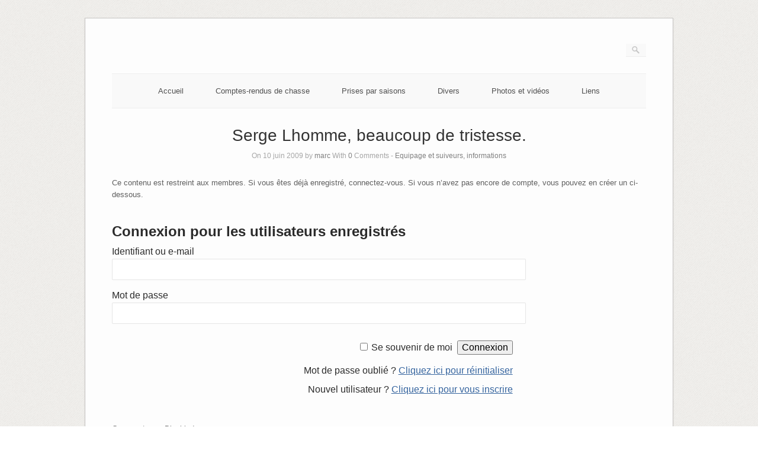

--- FILE ---
content_type: text/html; charset=UTF-8
request_url: https://lafutaiedesamis.com/cest-avec-beaucoup-de-tristesse-que-2
body_size: 11076
content:
<!DOCTYPE html>
<html lang="fr-FR">
<head>
	<meta http-equiv="Content-Type" content="text/html; charset=UTF-8" />

	<link rel="profile" href="http://gmpg.org/xfn/11" />
	<link rel="pingback" href="https://lafutaiedesamis.com/xmlrpc.php" />

	<title>Serge Lhomme, beaucoup de tristesse.</title>
<meta name='robots' content='max-image-preview:large' />
<link rel='dns-prefetch' href='//fonts.googleapis.com' />
<link rel="alternate" type="application/rss+xml" title=" &raquo; Flux" href="https://lafutaiedesamis.com/feed" />
<link rel="alternate" type="application/rss+xml" title=" &raquo; Flux des commentaires" href="https://lafutaiedesamis.com/comments/feed" />
<link rel="alternate" title="oEmbed (JSON)" type="application/json+oembed" href="https://lafutaiedesamis.com/wp-json/oembed/1.0/embed?url=https%3A%2F%2Flafutaiedesamis.com%2Fcest-avec-beaucoup-de-tristesse-que-2" />
<link rel="alternate" title="oEmbed (XML)" type="text/xml+oembed" href="https://lafutaiedesamis.com/wp-json/oembed/1.0/embed?url=https%3A%2F%2Flafutaiedesamis.com%2Fcest-avec-beaucoup-de-tristesse-que-2&#038;format=xml" />
<style id='wp-img-auto-sizes-contain-inline-css' type='text/css'>
img:is([sizes=auto i],[sizes^="auto," i]){contain-intrinsic-size:3000px 1500px}
/*# sourceURL=wp-img-auto-sizes-contain-inline-css */
</style>
<style id='wp-emoji-styles-inline-css' type='text/css'>

	img.wp-smiley, img.emoji {
		display: inline !important;
		border: none !important;
		box-shadow: none !important;
		height: 1em !important;
		width: 1em !important;
		margin: 0 0.07em !important;
		vertical-align: -0.1em !important;
		background: none !important;
		padding: 0 !important;
	}
/*# sourceURL=wp-emoji-styles-inline-css */
</style>
<style id='wp-block-library-inline-css' type='text/css'>
:root{--wp-block-synced-color:#7a00df;--wp-block-synced-color--rgb:122,0,223;--wp-bound-block-color:var(--wp-block-synced-color);--wp-editor-canvas-background:#ddd;--wp-admin-theme-color:#007cba;--wp-admin-theme-color--rgb:0,124,186;--wp-admin-theme-color-darker-10:#006ba1;--wp-admin-theme-color-darker-10--rgb:0,107,160.5;--wp-admin-theme-color-darker-20:#005a87;--wp-admin-theme-color-darker-20--rgb:0,90,135;--wp-admin-border-width-focus:2px}@media (min-resolution:192dpi){:root{--wp-admin-border-width-focus:1.5px}}.wp-element-button{cursor:pointer}:root .has-very-light-gray-background-color{background-color:#eee}:root .has-very-dark-gray-background-color{background-color:#313131}:root .has-very-light-gray-color{color:#eee}:root .has-very-dark-gray-color{color:#313131}:root .has-vivid-green-cyan-to-vivid-cyan-blue-gradient-background{background:linear-gradient(135deg,#00d084,#0693e3)}:root .has-purple-crush-gradient-background{background:linear-gradient(135deg,#34e2e4,#4721fb 50%,#ab1dfe)}:root .has-hazy-dawn-gradient-background{background:linear-gradient(135deg,#faaca8,#dad0ec)}:root .has-subdued-olive-gradient-background{background:linear-gradient(135deg,#fafae1,#67a671)}:root .has-atomic-cream-gradient-background{background:linear-gradient(135deg,#fdd79a,#004a59)}:root .has-nightshade-gradient-background{background:linear-gradient(135deg,#330968,#31cdcf)}:root .has-midnight-gradient-background{background:linear-gradient(135deg,#020381,#2874fc)}:root{--wp--preset--font-size--normal:16px;--wp--preset--font-size--huge:42px}.has-regular-font-size{font-size:1em}.has-larger-font-size{font-size:2.625em}.has-normal-font-size{font-size:var(--wp--preset--font-size--normal)}.has-huge-font-size{font-size:var(--wp--preset--font-size--huge)}.has-text-align-center{text-align:center}.has-text-align-left{text-align:left}.has-text-align-right{text-align:right}.has-fit-text{white-space:nowrap!important}#end-resizable-editor-section{display:none}.aligncenter{clear:both}.items-justified-left{justify-content:flex-start}.items-justified-center{justify-content:center}.items-justified-right{justify-content:flex-end}.items-justified-space-between{justify-content:space-between}.screen-reader-text{border:0;clip-path:inset(50%);height:1px;margin:-1px;overflow:hidden;padding:0;position:absolute;width:1px;word-wrap:normal!important}.screen-reader-text:focus{background-color:#ddd;clip-path:none;color:#444;display:block;font-size:1em;height:auto;left:5px;line-height:normal;padding:15px 23px 14px;text-decoration:none;top:5px;width:auto;z-index:100000}html :where(.has-border-color){border-style:solid}html :where([style*=border-top-color]){border-top-style:solid}html :where([style*=border-right-color]){border-right-style:solid}html :where([style*=border-bottom-color]){border-bottom-style:solid}html :where([style*=border-left-color]){border-left-style:solid}html :where([style*=border-width]){border-style:solid}html :where([style*=border-top-width]){border-top-style:solid}html :where([style*=border-right-width]){border-right-style:solid}html :where([style*=border-bottom-width]){border-bottom-style:solid}html :where([style*=border-left-width]){border-left-style:solid}html :where(img[class*=wp-image-]){height:auto;max-width:100%}:where(figure){margin:0 0 1em}html :where(.is-position-sticky){--wp-admin--admin-bar--position-offset:var(--wp-admin--admin-bar--height,0px)}@media screen and (max-width:600px){html :where(.is-position-sticky){--wp-admin--admin-bar--position-offset:0px}}

/*# sourceURL=wp-block-library-inline-css */
</style><style id='global-styles-inline-css' type='text/css'>
:root{--wp--preset--aspect-ratio--square: 1;--wp--preset--aspect-ratio--4-3: 4/3;--wp--preset--aspect-ratio--3-4: 3/4;--wp--preset--aspect-ratio--3-2: 3/2;--wp--preset--aspect-ratio--2-3: 2/3;--wp--preset--aspect-ratio--16-9: 16/9;--wp--preset--aspect-ratio--9-16: 9/16;--wp--preset--color--black: #000000;--wp--preset--color--cyan-bluish-gray: #abb8c3;--wp--preset--color--white: #ffffff;--wp--preset--color--pale-pink: #f78da7;--wp--preset--color--vivid-red: #cf2e2e;--wp--preset--color--luminous-vivid-orange: #ff6900;--wp--preset--color--luminous-vivid-amber: #fcb900;--wp--preset--color--light-green-cyan: #7bdcb5;--wp--preset--color--vivid-green-cyan: #00d084;--wp--preset--color--pale-cyan-blue: #8ed1fc;--wp--preset--color--vivid-cyan-blue: #0693e3;--wp--preset--color--vivid-purple: #9b51e0;--wp--preset--gradient--vivid-cyan-blue-to-vivid-purple: linear-gradient(135deg,rgb(6,147,227) 0%,rgb(155,81,224) 100%);--wp--preset--gradient--light-green-cyan-to-vivid-green-cyan: linear-gradient(135deg,rgb(122,220,180) 0%,rgb(0,208,130) 100%);--wp--preset--gradient--luminous-vivid-amber-to-luminous-vivid-orange: linear-gradient(135deg,rgb(252,185,0) 0%,rgb(255,105,0) 100%);--wp--preset--gradient--luminous-vivid-orange-to-vivid-red: linear-gradient(135deg,rgb(255,105,0) 0%,rgb(207,46,46) 100%);--wp--preset--gradient--very-light-gray-to-cyan-bluish-gray: linear-gradient(135deg,rgb(238,238,238) 0%,rgb(169,184,195) 100%);--wp--preset--gradient--cool-to-warm-spectrum: linear-gradient(135deg,rgb(74,234,220) 0%,rgb(151,120,209) 20%,rgb(207,42,186) 40%,rgb(238,44,130) 60%,rgb(251,105,98) 80%,rgb(254,248,76) 100%);--wp--preset--gradient--blush-light-purple: linear-gradient(135deg,rgb(255,206,236) 0%,rgb(152,150,240) 100%);--wp--preset--gradient--blush-bordeaux: linear-gradient(135deg,rgb(254,205,165) 0%,rgb(254,45,45) 50%,rgb(107,0,62) 100%);--wp--preset--gradient--luminous-dusk: linear-gradient(135deg,rgb(255,203,112) 0%,rgb(199,81,192) 50%,rgb(65,88,208) 100%);--wp--preset--gradient--pale-ocean: linear-gradient(135deg,rgb(255,245,203) 0%,rgb(182,227,212) 50%,rgb(51,167,181) 100%);--wp--preset--gradient--electric-grass: linear-gradient(135deg,rgb(202,248,128) 0%,rgb(113,206,126) 100%);--wp--preset--gradient--midnight: linear-gradient(135deg,rgb(2,3,129) 0%,rgb(40,116,252) 100%);--wp--preset--font-size--small: 13px;--wp--preset--font-size--medium: 20px;--wp--preset--font-size--large: 36px;--wp--preset--font-size--x-large: 42px;--wp--preset--spacing--20: 0.44rem;--wp--preset--spacing--30: 0.67rem;--wp--preset--spacing--40: 1rem;--wp--preset--spacing--50: 1.5rem;--wp--preset--spacing--60: 2.25rem;--wp--preset--spacing--70: 3.38rem;--wp--preset--spacing--80: 5.06rem;--wp--preset--shadow--natural: 6px 6px 9px rgba(0, 0, 0, 0.2);--wp--preset--shadow--deep: 12px 12px 50px rgba(0, 0, 0, 0.4);--wp--preset--shadow--sharp: 6px 6px 0px rgba(0, 0, 0, 0.2);--wp--preset--shadow--outlined: 6px 6px 0px -3px rgb(255, 255, 255), 6px 6px rgb(0, 0, 0);--wp--preset--shadow--crisp: 6px 6px 0px rgb(0, 0, 0);}:where(.is-layout-flex){gap: 0.5em;}:where(.is-layout-grid){gap: 0.5em;}body .is-layout-flex{display: flex;}.is-layout-flex{flex-wrap: wrap;align-items: center;}.is-layout-flex > :is(*, div){margin: 0;}body .is-layout-grid{display: grid;}.is-layout-grid > :is(*, div){margin: 0;}:where(.wp-block-columns.is-layout-flex){gap: 2em;}:where(.wp-block-columns.is-layout-grid){gap: 2em;}:where(.wp-block-post-template.is-layout-flex){gap: 1.25em;}:where(.wp-block-post-template.is-layout-grid){gap: 1.25em;}.has-black-color{color: var(--wp--preset--color--black) !important;}.has-cyan-bluish-gray-color{color: var(--wp--preset--color--cyan-bluish-gray) !important;}.has-white-color{color: var(--wp--preset--color--white) !important;}.has-pale-pink-color{color: var(--wp--preset--color--pale-pink) !important;}.has-vivid-red-color{color: var(--wp--preset--color--vivid-red) !important;}.has-luminous-vivid-orange-color{color: var(--wp--preset--color--luminous-vivid-orange) !important;}.has-luminous-vivid-amber-color{color: var(--wp--preset--color--luminous-vivid-amber) !important;}.has-light-green-cyan-color{color: var(--wp--preset--color--light-green-cyan) !important;}.has-vivid-green-cyan-color{color: var(--wp--preset--color--vivid-green-cyan) !important;}.has-pale-cyan-blue-color{color: var(--wp--preset--color--pale-cyan-blue) !important;}.has-vivid-cyan-blue-color{color: var(--wp--preset--color--vivid-cyan-blue) !important;}.has-vivid-purple-color{color: var(--wp--preset--color--vivid-purple) !important;}.has-black-background-color{background-color: var(--wp--preset--color--black) !important;}.has-cyan-bluish-gray-background-color{background-color: var(--wp--preset--color--cyan-bluish-gray) !important;}.has-white-background-color{background-color: var(--wp--preset--color--white) !important;}.has-pale-pink-background-color{background-color: var(--wp--preset--color--pale-pink) !important;}.has-vivid-red-background-color{background-color: var(--wp--preset--color--vivid-red) !important;}.has-luminous-vivid-orange-background-color{background-color: var(--wp--preset--color--luminous-vivid-orange) !important;}.has-luminous-vivid-amber-background-color{background-color: var(--wp--preset--color--luminous-vivid-amber) !important;}.has-light-green-cyan-background-color{background-color: var(--wp--preset--color--light-green-cyan) !important;}.has-vivid-green-cyan-background-color{background-color: var(--wp--preset--color--vivid-green-cyan) !important;}.has-pale-cyan-blue-background-color{background-color: var(--wp--preset--color--pale-cyan-blue) !important;}.has-vivid-cyan-blue-background-color{background-color: var(--wp--preset--color--vivid-cyan-blue) !important;}.has-vivid-purple-background-color{background-color: var(--wp--preset--color--vivid-purple) !important;}.has-black-border-color{border-color: var(--wp--preset--color--black) !important;}.has-cyan-bluish-gray-border-color{border-color: var(--wp--preset--color--cyan-bluish-gray) !important;}.has-white-border-color{border-color: var(--wp--preset--color--white) !important;}.has-pale-pink-border-color{border-color: var(--wp--preset--color--pale-pink) !important;}.has-vivid-red-border-color{border-color: var(--wp--preset--color--vivid-red) !important;}.has-luminous-vivid-orange-border-color{border-color: var(--wp--preset--color--luminous-vivid-orange) !important;}.has-luminous-vivid-amber-border-color{border-color: var(--wp--preset--color--luminous-vivid-amber) !important;}.has-light-green-cyan-border-color{border-color: var(--wp--preset--color--light-green-cyan) !important;}.has-vivid-green-cyan-border-color{border-color: var(--wp--preset--color--vivid-green-cyan) !important;}.has-pale-cyan-blue-border-color{border-color: var(--wp--preset--color--pale-cyan-blue) !important;}.has-vivid-cyan-blue-border-color{border-color: var(--wp--preset--color--vivid-cyan-blue) !important;}.has-vivid-purple-border-color{border-color: var(--wp--preset--color--vivid-purple) !important;}.has-vivid-cyan-blue-to-vivid-purple-gradient-background{background: var(--wp--preset--gradient--vivid-cyan-blue-to-vivid-purple) !important;}.has-light-green-cyan-to-vivid-green-cyan-gradient-background{background: var(--wp--preset--gradient--light-green-cyan-to-vivid-green-cyan) !important;}.has-luminous-vivid-amber-to-luminous-vivid-orange-gradient-background{background: var(--wp--preset--gradient--luminous-vivid-amber-to-luminous-vivid-orange) !important;}.has-luminous-vivid-orange-to-vivid-red-gradient-background{background: var(--wp--preset--gradient--luminous-vivid-orange-to-vivid-red) !important;}.has-very-light-gray-to-cyan-bluish-gray-gradient-background{background: var(--wp--preset--gradient--very-light-gray-to-cyan-bluish-gray) !important;}.has-cool-to-warm-spectrum-gradient-background{background: var(--wp--preset--gradient--cool-to-warm-spectrum) !important;}.has-blush-light-purple-gradient-background{background: var(--wp--preset--gradient--blush-light-purple) !important;}.has-blush-bordeaux-gradient-background{background: var(--wp--preset--gradient--blush-bordeaux) !important;}.has-luminous-dusk-gradient-background{background: var(--wp--preset--gradient--luminous-dusk) !important;}.has-pale-ocean-gradient-background{background: var(--wp--preset--gradient--pale-ocean) !important;}.has-electric-grass-gradient-background{background: var(--wp--preset--gradient--electric-grass) !important;}.has-midnight-gradient-background{background: var(--wp--preset--gradient--midnight) !important;}.has-small-font-size{font-size: var(--wp--preset--font-size--small) !important;}.has-medium-font-size{font-size: var(--wp--preset--font-size--medium) !important;}.has-large-font-size{font-size: var(--wp--preset--font-size--large) !important;}.has-x-large-font-size{font-size: var(--wp--preset--font-size--x-large) !important;}
/*# sourceURL=global-styles-inline-css */
</style>

<style id='classic-theme-styles-inline-css' type='text/css'>
/*! This file is auto-generated */
.wp-block-button__link{color:#fff;background-color:#32373c;border-radius:9999px;box-shadow:none;text-decoration:none;padding:calc(.667em + 2px) calc(1.333em + 2px);font-size:1.125em}.wp-block-file__button{background:#32373c;color:#fff;text-decoration:none}
/*# sourceURL=/wp-includes/css/classic-themes.min.css */
</style>
<link rel='stylesheet' id='lptw-style-css' href='https://lafutaiedesamis.com/wp-content/plugins/advanced-recent-posts/lptw-recent-posts.css?ver=6.9' type='text/css' media='all' />
<link rel='stylesheet' id='collapscore-css-css' href='https://lafutaiedesamis.com/wp-content/plugins/jquery-collapse-o-matic/css/core_style.css?ver=1.0' type='text/css' media='all' />
<link rel='stylesheet' id='collapseomatic-css-css' href='https://lafutaiedesamis.com/wp-content/plugins/jquery-collapse-o-matic/css/light_style.css?ver=1.6' type='text/css' media='all' />
<link rel='stylesheet' id='origami-css' href='https://lafutaiedesamis.com/wp-content/themes/origami/style.css?ver=1.10.2' type='text/css' media='all' />
<link rel='stylesheet' id='flexslider-css' href='https://lafutaiedesamis.com/wp-content/themes/origami/css/flexslider.css?ver=2.0' type='text/css' media='all' />
<link rel='stylesheet' id='google-webfonts-css' href='https://fonts.googleapis.com/css?family=Terminal+Dosis%3A200%2C400&#038;ver=6.9' type='text/css' media='all' />
<link rel='stylesheet' id='origami-woocommerce-style-css' href='https://lafutaiedesamis.com/wp-content/themes/origami/woocommerce.css?ver=1.10.2' type='text/css' media='all' />
<link rel='stylesheet' id='wp-members-css' href='https://lafutaiedesamis.com/wp-content/plugins/wp-members/assets/css/forms/generic-no-float.min.css?ver=3.5.4.3' type='text/css' media='all' />
<link rel='stylesheet' id='siteorigin-mobilenav-css' href='https://lafutaiedesamis.com/wp-content/themes/origami/inc/mobilenav/css/mobilenav.css?ver=1.10.2' type='text/css' media='all' />
<link rel='stylesheet' id='lightboxStyle-css' href='https://lafutaiedesamis.com/wp-content/plugins/lightbox-plus/css/shadowed/colorbox.min.css?ver=2.7.2' type='text/css' media='screen' />
<script type="text/javascript" src="https://lafutaiedesamis.com/wp-includes/js/jquery/jquery.min.js?ver=3.7.1" id="jquery-core-js"></script>
<script type="text/javascript" src="https://lafutaiedesamis.com/wp-includes/js/jquery/jquery-migrate.min.js?ver=3.4.1" id="jquery-migrate-js"></script>
<script type="text/javascript" id="origami-js-extra">
/* <![CDATA[ */
var origami = {"fitvids":"1"};
//# sourceURL=origami-js-extra
/* ]]> */
</script>
<script type="text/javascript" src="https://lafutaiedesamis.com/wp-content/themes/origami/js/origami.min.js?ver=1.10.2" id="origami-js"></script>
<script type="text/javascript" src="https://lafutaiedesamis.com/wp-content/plugins/siteorigin-panels/js/lib/jquery.fitvids.min.js?ver=2.33.4" id="fitvids-js"></script>
<script type="text/javascript" src="https://lafutaiedesamis.com/wp-content/themes/origami/js/jquery.flexslider.min.js?ver=2.1" id="flexslider-js"></script>
<script type="text/javascript" id="siteorigin-mobilenav-js-extra">
/* <![CDATA[ */
var mobileNav = {"search":{"url":"https://lafutaiedesamis.com","placeholder":"Search"},"text":{"navigate":"Menu","back":"Back","close":"Close"},"nextIconUrl":"https://lafutaiedesamis.com/wp-content/themes/origami/inc/mobilenav/images/next.png"};
//# sourceURL=siteorigin-mobilenav-js-extra
/* ]]> */
</script>
<script type="text/javascript" src="https://lafutaiedesamis.com/wp-content/themes/origami/inc/mobilenav/js/mobilenav.min.js?ver=1.10.2" id="siteorigin-mobilenav-js"></script>
<link rel="https://api.w.org/" href="https://lafutaiedesamis.com/wp-json/" /><link rel="alternate" title="JSON" type="application/json" href="https://lafutaiedesamis.com/wp-json/wp/v2/posts/1580" /><link rel="EditURI" type="application/rsd+xml" title="RSD" href="https://lafutaiedesamis.com/xmlrpc.php?rsd" />
<meta name="generator" content="WordPress 6.9" />
<link rel="canonical" href="https://lafutaiedesamis.com/cest-avec-beaucoup-de-tristesse-que-2" />
<link rel='shortlink' href='https://lafutaiedesamis.com/?p=1580' />
	<link rel="preconnect" href="https://fonts.googleapis.com">
	<link rel="preconnect" href="https://fonts.gstatic.com">
	<link href='https://fonts.googleapis.com/css2?display=swap&family=Roboto:wght@100;400' rel='stylesheet'><!-- Analytics by WP Statistics - https://wp-statistics.com -->
<style data-context="foundation-flickity-css">/*! Flickity v2.0.2
http://flickity.metafizzy.co
---------------------------------------------- */.flickity-enabled{position:relative}.flickity-enabled:focus{outline:0}.flickity-viewport{overflow:hidden;position:relative;height:100%}.flickity-slider{position:absolute;width:100%;height:100%}.flickity-enabled.is-draggable{-webkit-tap-highlight-color:transparent;tap-highlight-color:transparent;-webkit-user-select:none;-moz-user-select:none;-ms-user-select:none;user-select:none}.flickity-enabled.is-draggable .flickity-viewport{cursor:move;cursor:-webkit-grab;cursor:grab}.flickity-enabled.is-draggable .flickity-viewport.is-pointer-down{cursor:-webkit-grabbing;cursor:grabbing}.flickity-prev-next-button{position:absolute;top:50%;width:44px;height:44px;border:none;border-radius:50%;background:#fff;background:hsla(0,0%,100%,.75);cursor:pointer;-webkit-transform:translateY(-50%);transform:translateY(-50%)}.flickity-prev-next-button:hover{background:#fff}.flickity-prev-next-button:focus{outline:0;box-shadow:0 0 0 5px #09f}.flickity-prev-next-button:active{opacity:.6}.flickity-prev-next-button.previous{left:10px}.flickity-prev-next-button.next{right:10px}.flickity-rtl .flickity-prev-next-button.previous{left:auto;right:10px}.flickity-rtl .flickity-prev-next-button.next{right:auto;left:10px}.flickity-prev-next-button:disabled{opacity:.3;cursor:auto}.flickity-prev-next-button svg{position:absolute;left:20%;top:20%;width:60%;height:60%}.flickity-prev-next-button .arrow{fill:#333}.flickity-page-dots{position:absolute;width:100%;bottom:-25px;padding:0;margin:0;list-style:none;text-align:center;line-height:1}.flickity-rtl .flickity-page-dots{direction:rtl}.flickity-page-dots .dot{display:inline-block;width:10px;height:10px;margin:0 8px;background:#333;border-radius:50%;opacity:.25;cursor:pointer}.flickity-page-dots .dot.is-selected{opacity:1}</style><style data-context="foundation-slideout-css">.slideout-menu{position:fixed;left:0;top:0;bottom:0;right:auto;z-index:0;width:256px;overflow-y:auto;-webkit-overflow-scrolling:touch;display:none}.slideout-menu.pushit-right{left:auto;right:0}.slideout-panel{position:relative;z-index:1;will-change:transform}.slideout-open,.slideout-open .slideout-panel,.slideout-open body{overflow:hidden}.slideout-open .slideout-menu{display:block}.pushit{display:none}</style><meta name="viewport" content="width=device-width, initial-scale=1" /><meta http-equiv="X-UA-Compatible" content="IE=edge" />		<style type="text/css">
			.so-mobilenav-mobile + * { display: none; }
			@media screen and (max-width: 480px) { .so-mobilenav-mobile + * { display: block; } .so-mobilenav-standard + * { display: none; } .site-navigation #search-icon { display: none; } }
		</style>
	<style type="text/css" id="custom-background-css">
body.custom-background { background-image: url("https://lafutaiedesamis.com/wp-content/themes/origami/images/bg.png"); background-position: left top; background-size: auto; background-repeat: repeat; background-attachment: scroll; }
</style>
		<style type="text/css" media="screen">
		#footer-widgets .widget { width: 100%; }
		@media screen and (max-width: 640px) {
			#footer-widgets .widget { width: auto; float: none; }
		}
	</style>
		<!--[if lt IE 9]>
	<script src="https://lafutaiedesamis.com/wp-content/themes/origami/js/html5shiv.js" type="text/javascript"></script>
	<![endif]-->
	<!--[if (gte IE 6)&(lte IE 8)]>
	<script type="text/javascript" src="https://lafutaiedesamis.com/wp-content/themes/origami/js/selectivizr.js"></script>
	<![endif]-->
	<style type="text/css" id="customizer-css"></style><style>.ios7.web-app-mode.has-fixed header{ background-color: rgba(45,53,63,.88);}</style><style id="sccss">/* Enter Your Custom CSS Here */

.srp-widget-singlepost {
    width: 48%;
    float: left;
	    margin-bottom: 20px !important;
}
.srp-widget-container {
    display: block;
    clear: both;
}

blockquote {
    clear: both;
}

h4.srp-post-title {
    margin: 0 !important;
}

p.srp-post-date {
    display: none;
}
.srp-post-content {
    font-size: 0.9em;
}</style>	<style id="egf-frontend-styles" type="text/css">
		.accueil-titre {background-color: #ffffff;color: #eaeaea;font-family: 'Roboto', sans-serif;font-size: 55px;font-style: normal;font-weight: 100;line-height: 2.3;} .home-headline {color: #ffffff;font-family: 'Roboto', sans-serif;font-size: 53px;font-style: normal;font-weight: 400;letter-spacing: 1px;line-height: 0.8;margin-left: 17px;} .home-sub {color: #dd8502;font-family: 'Roboto', sans-serif;font-size: 24px;font-style: normal;font-weight: 400;letter-spacing: -1px;line-height: 4;margin-bottom: 47px;} p {} h1 {} h2 {} h3 {} h4 {} h5 {} h6 {} 	</style>
	</head>

<body class="wp-singular post-template-default single single-post postid-1580 single-format-standard custom-background wp-theme-origami mobilenav">

<div class="container">

	
	<div id="page-container">
		<a class="skip-link screen-reader-text" href="#content">Skip to content</a>

		
		<div id="logo" >
	<a href="https://lafutaiedesamis.com/" title="" class="logo-link">
					<h1 class="logo"></h1><br/>
			<h3 class="logo"></h3>
			</a>
	<form role="search" method="get" id="searchform" class="searchform" action="https://lafutaiedesamis.com/">
				<div>
					<label class="screen-reader-text" for="s">Rechercher :</label>
					<input type="text" value="" name="s" id="s" />
					<input type="submit" id="searchsubmit" value="Rechercher" />
				</div>
			</form></div>


		
		<nav id="menu" class="primary">
	<div id="so-mobilenav-standard-1" data-id="1" class="so-mobilenav-standard"></div><div class="menu-principal-container"><ul id="main-menu" class="menu"><li id="menu-item-369" class="menu-item menu-item-type-post_type menu-item-object-page menu-item-home menu-item-369"><a href="https://lafutaiedesamis.com/">Accueil</a></li>
<li id="menu-item-320" class="menu-item menu-item-type-post_type menu-item-object-page menu-item-has-children menu-item-320"><a href="https://lafutaiedesamis.com/comptes-rendus-de-chasse">Comptes-rendus de chasse</a>
<ul class="sub-menu">
	<li id="menu-item-498" class="menu-item menu-item-type-taxonomy menu-item-object-category menu-item-498"><a href="https://lafutaiedesamis.com/category/saison-20072008">Saison 2007/2008</a></li>
	<li id="menu-item-499" class="menu-item menu-item-type-taxonomy menu-item-object-category menu-item-499"><a href="https://lafutaiedesamis.com/category/saison-20082009">Saison 2008/2009</a></li>
	<li id="menu-item-500" class="menu-item menu-item-type-taxonomy menu-item-object-category menu-item-500"><a href="https://lafutaiedesamis.com/category/saison-20092010">Saison 2009/2010</a></li>
	<li id="menu-item-501" class="menu-item menu-item-type-taxonomy menu-item-object-category menu-item-501"><a href="https://lafutaiedesamis.com/category/saison-20102011">Saison 2010/2011</a></li>
	<li id="menu-item-502" class="menu-item menu-item-type-taxonomy menu-item-object-category menu-item-502"><a href="https://lafutaiedesamis.com/category/saison-20112012">Saison 2011/2012</a></li>
	<li id="menu-item-503" class="menu-item menu-item-type-taxonomy menu-item-object-category menu-item-503"><a href="https://lafutaiedesamis.com/category/saison-20122013">Saison 2012/2013</a></li>
	<li id="menu-item-504" class="menu-item menu-item-type-taxonomy menu-item-object-category menu-item-504"><a href="https://lafutaiedesamis.com/category/saison-20132014">Saison 2013/2014</a></li>
	<li id="menu-item-505" class="menu-item menu-item-type-taxonomy menu-item-object-category menu-item-505"><a href="https://lafutaiedesamis.com/category/saison-20142015">Saison 2014/2015</a></li>
	<li id="menu-item-506" class="menu-item menu-item-type-taxonomy menu-item-object-category menu-item-506"><a href="https://lafutaiedesamis.com/category/saison-20152016">Saison 2015/2016</a></li>
	<li id="menu-item-6791" class="menu-item menu-item-type-taxonomy menu-item-object-category menu-item-6791"><a href="https://lafutaiedesamis.com/category/saison-20162017">Saison 2016/2017</a></li>
	<li id="menu-item-10809" class="menu-item menu-item-type-taxonomy menu-item-object-category menu-item-10809"><a href="https://lafutaiedesamis.com/category/saison-20172018">Saison 2017/2018</a></li>
	<li id="menu-item-13776" class="menu-item menu-item-type-taxonomy menu-item-object-category menu-item-13776"><a href="https://lafutaiedesamis.com/category/saison-20182019">Saison 2018/2019</a></li>
	<li id="menu-item-21224" class="menu-item menu-item-type-taxonomy menu-item-object-category menu-item-21224"><a href="https://lafutaiedesamis.com/category/saison-20192020">Saison 2019/2020</a></li>
	<li id="menu-item-23433" class="menu-item menu-item-type-taxonomy menu-item-object-category menu-item-23433"><a href="https://lafutaiedesamis.com/category/saison-2020-2021">Saison 2020/2021</a></li>
	<li id="menu-item-24976" class="menu-item menu-item-type-taxonomy menu-item-object-category menu-item-24976"><a href="https://lafutaiedesamis.com/category/saison-2021-2022">Saison 2021/2022</a></li>
	<li id="menu-item-26982" class="menu-item menu-item-type-taxonomy menu-item-object-category menu-item-26982"><a href="https://lafutaiedesamis.com/category/saison-2022-2023">Saison 2022/2023</a></li>
	<li id="menu-item-29239" class="menu-item menu-item-type-taxonomy menu-item-object-category menu-item-29239"><a href="https://lafutaiedesamis.com/category/saison-2023-2024">Saison 2023/2024</a></li>
	<li id="menu-item-31245" class="menu-item menu-item-type-taxonomy menu-item-object-category menu-item-31245"><a href="https://lafutaiedesamis.com/category/saison-2024-2025">Saison 2024/2025</a></li>
	<li id="menu-item-33629" class="menu-item menu-item-type-taxonomy menu-item-object-category menu-item-33629"><a href="https://lafutaiedesamis.com/category/saison-2025-2026">Saison 2025/2026</a></li>
</ul>
</li>
<li id="menu-item-3244" class="menu-item menu-item-type-taxonomy menu-item-object-category menu-item-3244"><a href="https://lafutaiedesamis.com/category/prises-par-saisons">Prises par saisons</a></li>
<li id="menu-item-326" class="menu-item menu-item-type-post_type menu-item-object-page menu-item-has-children menu-item-326"><a href="https://lafutaiedesamis.com/divers">Divers</a>
<ul class="sub-menu">
	<li id="menu-item-497" class="menu-item menu-item-type-taxonomy menu-item-object-category menu-item-497"><a href="https://lafutaiedesamis.com/category/protection-de-la-faune-et-la-flore">Protection de la faune et de la flore</a></li>
	<li id="menu-item-496" class="menu-item menu-item-type-taxonomy menu-item-object-category current-post-ancestor current-menu-parent current-post-parent menu-item-496"><a href="https://lafutaiedesamis.com/category/equipage-et-suiveurs-informations">Equipage et suiveurs, informations</a></li>
</ul>
</li>
<li id="menu-item-329" class="menu-item menu-item-type-post_type menu-item-object-page menu-item-has-children menu-item-329"><a href="https://lafutaiedesamis.com/photos-et-videos">Photos et vidéos</a>
<ul class="sub-menu">
	<li id="menu-item-488" class="menu-item menu-item-type-taxonomy menu-item-object-category menu-item-488"><a href="https://lafutaiedesamis.com/category/hors-saison-2008">Hors saison 2008</a></li>
	<li id="menu-item-489" class="menu-item menu-item-type-taxonomy menu-item-object-category menu-item-489"><a href="https://lafutaiedesamis.com/category/hors-saison-2009">Hors saison 2009</a></li>
	<li id="menu-item-490" class="menu-item menu-item-type-taxonomy menu-item-object-category menu-item-490"><a href="https://lafutaiedesamis.com/category/hors-saison-2010">Hors saison 2010</a></li>
	<li id="menu-item-491" class="menu-item menu-item-type-taxonomy menu-item-object-category menu-item-491"><a href="https://lafutaiedesamis.com/category/hors-saison-2011">Hors saison 2011</a></li>
	<li id="menu-item-492" class="menu-item menu-item-type-taxonomy menu-item-object-category menu-item-492"><a href="https://lafutaiedesamis.com/category/hors-saison-2012">Hors saison 2012</a></li>
	<li id="menu-item-493" class="menu-item menu-item-type-taxonomy menu-item-object-category menu-item-493"><a href="https://lafutaiedesamis.com/category/hors-saison-2013">Hors saison 2013</a></li>
	<li id="menu-item-494" class="menu-item menu-item-type-taxonomy menu-item-object-category menu-item-494"><a href="https://lafutaiedesamis.com/category/hors-saison-2014">Hors saison 2014</a></li>
	<li id="menu-item-495" class="menu-item menu-item-type-taxonomy menu-item-object-category menu-item-495"><a href="https://lafutaiedesamis.com/category/hors-saison-2015">Hors saison 2015</a></li>
	<li id="menu-item-6790" class="menu-item menu-item-type-taxonomy menu-item-object-category menu-item-6790"><a href="https://lafutaiedesamis.com/category/hors-saison-2016">Hors saison 2016</a></li>
	<li id="menu-item-10810" class="menu-item menu-item-type-taxonomy menu-item-object-category menu-item-10810"><a href="https://lafutaiedesamis.com/category/hors-saison-2017">Hors saison 2017</a></li>
	<li id="menu-item-25453" class="menu-item menu-item-type-taxonomy menu-item-object-category menu-item-25453"><a href="https://lafutaiedesamis.com/category/hors-saison-2021">Hors saison 2021</a></li>
	<li id="menu-item-26983" class="menu-item menu-item-type-taxonomy menu-item-object-category menu-item-26983"><a href="https://lafutaiedesamis.com/category/hors-saison-2022">Hors saison 2022</a></li>
	<li id="menu-item-26984" class="menu-item menu-item-type-taxonomy menu-item-object-category menu-item-26984"><a href="https://lafutaiedesamis.com/category/hors-saison-2023">Hors saison 2023</a></li>
	<li id="menu-item-29240" class="menu-item menu-item-type-taxonomy menu-item-object-category menu-item-29240"><a href="https://lafutaiedesamis.com/category/hors-saison-2024">Hors saison 2024</a></li>
	<li id="menu-item-31246" class="menu-item menu-item-type-taxonomy menu-item-object-category menu-item-31246"><a href="https://lafutaiedesamis.com/category/hors-saison-2025">Hors saison 2025</a></li>
	<li id="menu-item-33630" class="menu-item menu-item-type-taxonomy menu-item-object-category menu-item-33630"><a href="https://lafutaiedesamis.com/category/hors-saison-2026">Hors saison 2026</a></li>
</ul>
</li>
<li id="menu-item-482" class="menu-item menu-item-type-taxonomy menu-item-object-category menu-item-has-children menu-item-482"><a href="https://lafutaiedesamis.com/category/liens">Liens</a>
<ul class="sub-menu">
	<li id="menu-item-3568" class="menu-item menu-item-type-taxonomy menu-item-object-category menu-item-3568"><a href="https://lafutaiedesamis.com/category/liens/informations-locales">Informations locales</a></li>
	<li id="menu-item-3567" class="menu-item menu-item-type-taxonomy menu-item-object-category menu-item-3567"><a href="https://lafutaiedesamis.com/category/liens/liens-des-equipages">Equipages</a></li>
	<li id="menu-item-3566" class="menu-item menu-item-type-taxonomy menu-item-object-category menu-item-3566"><a href="https://lafutaiedesamis.com/category/liens/liens-divers">Liens avec les Associations de Défense de la Nature et autres</a></li>
</ul>
</li>
</ul></div><div id="so-mobilenav-mobile-1" data-id="1" class="so-mobilenav-mobile"></div><div class="menu-mobilenav-container"><ul id="mobile-nav-item-wrap-1" class="menu"><li><a href="#" class="mobilenav-main-link" data-id="1"><span class="mobile-nav-icon"></span>Menu</a></li></ul></div></nav>
<div id="content">			<div class="post-1580 post type-post status-publish format-standard hentry category-equipage-et-suiveurs-informations">

			
							<h1 class="entry-title">
											Serge Lhomme, beaucoup de tristesse.									</h1>

				<div class="post-info">
					On 10 juin 2009					by <a href="https://lafutaiedesamis.com/author/marcvarlet">marc</a>					With					<strong>0</strong> Comments
										- <a href="https://lafutaiedesamis.com/category/equipage-et-suiveurs-informations" rel="category tag">Equipage et suiveurs, informations</a>									</div>
			
						<div class="content column-">
				
				<div id="wpmem_restricted_msg"><p>Ce contenu est restreint aux membres. Si vous êtes déjà enregistré, connectez-vous. Si vous n’avez pas encore de compte, vous pouvez en créer un ci-dessous.</p></div><div id="wpmem_login"><a id="login"></a><form action="https://lafutaiedesamis.com/cest-avec-beaucoup-de-tristesse-que-2" method="POST" id="wpmem_login_form" class="form"><input type="hidden" id="_wpmem_login_nonce" name="_wpmem_login_nonce" value="334b622ff3" /><input type="hidden" name="_wp_http_referer" value="/cest-avec-beaucoup-de-tristesse-que-2" /><fieldset><legend>Connexion pour les utilisateurs enregistrés</legend><label for="log">Identifiant ou e-mail</label><div class="div_text"><input name="log" type="text" id="log" value="" class="username" required  /></div><label for="pwd">Mot de passe</label><div class="div_text"><input name="pwd" type="password" id="pwd" class="password" required  /></div><input name="a" type="hidden" value="login" /><input name="redirect_to" type="hidden" value="https://lafutaiedesamis.com/cest-avec-beaucoup-de-tristesse-que-2" /><div class="button_div"><input name="rememberme" type="checkbox" id="rememberme" value="forever" />&nbsp;<label for="rememberme">Se souvenir de moi</label>&nbsp;&nbsp;<input type="submit" name="Submit" value="Connexion" class="buttons" /></div><div class="link-text"><span class="link-text-forgot">Mot de passe oublié ?&nbsp;<a href="https://lafutaiedesamis.com/contact/?a=pwdreset">Cliquez ici pour réinitialiser</a></span></div><div class="link-text"><span class="link-text-register">Nouvel utilisateur ?&nbsp;<a href="http://lafutaiedesamis.com/rendez-vous">Cliquez ici pour vous inscrire</a></span></div></fieldset></form></div>				<div class="clear"></div>
			</div>

			
						
			
			

	<div id="comments" class="comments-disabled content">
		<p>Comments are Disabled</p>
	</div>

		</div>
		</div>

<div id="posts-nav">
	</div>

		


		
		
	</div>

	
	
	<div id="footer">
			<div class="copyright">Copyright </div>
	
	<div class="designed">Theme By <a href="http://siteorigin.com">SiteOrigin</a></div>	<div class="clear"></div>
</div>
	
</div>

<script type="speculationrules">
{"prefetch":[{"source":"document","where":{"and":[{"href_matches":"/*"},{"not":{"href_matches":["/wp-*.php","/wp-admin/*","/wp-content/uploads/*","/wp-content/*","/wp-content/plugins/*","/wp-content/themes/origami/*","/*\\?(.+)"]}},{"not":{"selector_matches":"a[rel~=\"nofollow\"]"}},{"not":{"selector_matches":".no-prefetch, .no-prefetch a"}}]},"eagerness":"conservative"}]}
</script>
<!-- Powered by WPtouch: 4.3.62 --><!-- Lightbox Plus Colorbox v2.7.2/1.5.9 - 2013.01.24 - Message: 0-->
<script type="text/javascript">
jQuery(document).ready(function($){
  $("a[rel*=lightbox]").colorbox({initialWidth:"30%",initialHeight:"30%",maxWidth:"90%",maxHeight:"90%",opacity:0.8});
});
</script>
<script type="text/javascript" src="https://lafutaiedesamis.com/wp-includes/js/imagesloaded.min.js?ver=5.0.0" id="imagesloaded-js"></script>
<script type="text/javascript" src="https://lafutaiedesamis.com/wp-includes/js/masonry.min.js?ver=4.2.2" id="masonry-js"></script>
<script type="text/javascript" src="https://lafutaiedesamis.com/wp-includes/js/jquery/jquery.masonry.min.js?ver=3.1.2b" id="jquery-masonry-js"></script>
<script type="text/javascript" src="https://lafutaiedesamis.com/wp-content/plugins/advanced-recent-posts/lptw-recent-posts.js?ver=6.9" id="lptw-recent-posts-script-js"></script>
<script type="text/javascript" id="collapseomatic-js-js-before">
/* <![CDATA[ */
const com_options = {"colomatduration":"fast","colomatslideEffect":"slideFade","colomatpauseInit":"","colomattouchstart":""}
//# sourceURL=collapseomatic-js-js-before
/* ]]> */
</script>
<script type="text/javascript" src="https://lafutaiedesamis.com/wp-content/plugins/jquery-collapse-o-matic/js/collapse.js?ver=1.7.2" id="collapseomatic-js-js"></script>
<script type="text/javascript" src="https://lafutaiedesamis.com/wp-includes/js/comment-reply.min.js?ver=6.9" id="comment-reply-js" async="async" data-wp-strategy="async" fetchpriority="low"></script>
<script type="text/javascript" src="https://lafutaiedesamis.com/wp-content/plugins/lightbox-plus/js/jquery.colorbox.1.5.9-min.js?ver=1.5.9" id="jquery-colorbox-js"></script>
<script id="wp-emoji-settings" type="application/json">
{"baseUrl":"https://s.w.org/images/core/emoji/17.0.2/72x72/","ext":".png","svgUrl":"https://s.w.org/images/core/emoji/17.0.2/svg/","svgExt":".svg","source":{"concatemoji":"https://lafutaiedesamis.com/wp-includes/js/wp-emoji-release.min.js?ver=6.9"}}
</script>
<script type="module">
/* <![CDATA[ */
/*! This file is auto-generated */
const a=JSON.parse(document.getElementById("wp-emoji-settings").textContent),o=(window._wpemojiSettings=a,"wpEmojiSettingsSupports"),s=["flag","emoji"];function i(e){try{var t={supportTests:e,timestamp:(new Date).valueOf()};sessionStorage.setItem(o,JSON.stringify(t))}catch(e){}}function c(e,t,n){e.clearRect(0,0,e.canvas.width,e.canvas.height),e.fillText(t,0,0);t=new Uint32Array(e.getImageData(0,0,e.canvas.width,e.canvas.height).data);e.clearRect(0,0,e.canvas.width,e.canvas.height),e.fillText(n,0,0);const a=new Uint32Array(e.getImageData(0,0,e.canvas.width,e.canvas.height).data);return t.every((e,t)=>e===a[t])}function p(e,t){e.clearRect(0,0,e.canvas.width,e.canvas.height),e.fillText(t,0,0);var n=e.getImageData(16,16,1,1);for(let e=0;e<n.data.length;e++)if(0!==n.data[e])return!1;return!0}function u(e,t,n,a){switch(t){case"flag":return n(e,"\ud83c\udff3\ufe0f\u200d\u26a7\ufe0f","\ud83c\udff3\ufe0f\u200b\u26a7\ufe0f")?!1:!n(e,"\ud83c\udde8\ud83c\uddf6","\ud83c\udde8\u200b\ud83c\uddf6")&&!n(e,"\ud83c\udff4\udb40\udc67\udb40\udc62\udb40\udc65\udb40\udc6e\udb40\udc67\udb40\udc7f","\ud83c\udff4\u200b\udb40\udc67\u200b\udb40\udc62\u200b\udb40\udc65\u200b\udb40\udc6e\u200b\udb40\udc67\u200b\udb40\udc7f");case"emoji":return!a(e,"\ud83e\u1fac8")}return!1}function f(e,t,n,a){let r;const o=(r="undefined"!=typeof WorkerGlobalScope&&self instanceof WorkerGlobalScope?new OffscreenCanvas(300,150):document.createElement("canvas")).getContext("2d",{willReadFrequently:!0}),s=(o.textBaseline="top",o.font="600 32px Arial",{});return e.forEach(e=>{s[e]=t(o,e,n,a)}),s}function r(e){var t=document.createElement("script");t.src=e,t.defer=!0,document.head.appendChild(t)}a.supports={everything:!0,everythingExceptFlag:!0},new Promise(t=>{let n=function(){try{var e=JSON.parse(sessionStorage.getItem(o));if("object"==typeof e&&"number"==typeof e.timestamp&&(new Date).valueOf()<e.timestamp+604800&&"object"==typeof e.supportTests)return e.supportTests}catch(e){}return null}();if(!n){if("undefined"!=typeof Worker&&"undefined"!=typeof OffscreenCanvas&&"undefined"!=typeof URL&&URL.createObjectURL&&"undefined"!=typeof Blob)try{var e="postMessage("+f.toString()+"("+[JSON.stringify(s),u.toString(),c.toString(),p.toString()].join(",")+"));",a=new Blob([e],{type:"text/javascript"});const r=new Worker(URL.createObjectURL(a),{name:"wpTestEmojiSupports"});return void(r.onmessage=e=>{i(n=e.data),r.terminate(),t(n)})}catch(e){}i(n=f(s,u,c,p))}t(n)}).then(e=>{for(const n in e)a.supports[n]=e[n],a.supports.everything=a.supports.everything&&a.supports[n],"flag"!==n&&(a.supports.everythingExceptFlag=a.supports.everythingExceptFlag&&a.supports[n]);var t;a.supports.everythingExceptFlag=a.supports.everythingExceptFlag&&!a.supports.flag,a.supports.everything||((t=a.source||{}).concatemoji?r(t.concatemoji):t.wpemoji&&t.twemoji&&(r(t.twemoji),r(t.wpemoji)))});
//# sourceURL=https://lafutaiedesamis.com/wp-includes/js/wp-emoji-loader.min.js
/* ]]> */
</script>
</body>
</html>

--- FILE ---
content_type: text/javascript
request_url: https://lafutaiedesamis.com/wp-content/themes/origami/js/jquery.flexslider.min.js?ver=2.1
body_size: 16546
content:
!function(C){C.flexslider=function(p,e){var m=C(p),v=C.extend({},C.flexslider.defaults,e),d=v.namespace,u="ontouchstart"in window||window.DocumentTouch&&document instanceof DocumentTouch,i=u?"touchend":"click",f="vertical"===v.direction,g=v.reverse,h=0<v.itemWidth,S="fade"===v.animation,x=""!==v.asNavFor,y={};C.data(p,"flexslider",m),y={init:function(){m.animating=!1,m.currentSlide=v.startAt,m.animatingTo=m.currentSlide,m.atEnd=0===m.currentSlide||m.currentSlide===m.last,m.containerSelector=v.selector.substr(0,v.selector.search(" ")),m.slides=C(v.selector,m),m.container=C(m.containerSelector,m),m.count=m.slides.length,m.syncExists=0<C(v.sync).length,"slide"===v.animation&&(v.animation="swing"),m.prop=f?"top":"marginLeft",m.args={},m.manualPause=!1,m.transitions=!v.video&&!S&&v.useCSS&&function(){var e=document.createElement("div"),t=["perspectiveProperty","WebkitPerspective","MozPerspective","OPerspective","msPerspective"];for(var n in t)if(void 0!==e.style[t[n]])return m.pfx=t[n].replace("Perspective","").toLowerCase(),m.prop="-"+m.pfx+"-transform",!0;return!1}(),""!==v.controlsContainer&&(m.controlsContainer=0<C(v.controlsContainer).length&&C(v.controlsContainer)),""!==v.manualControls&&(m.manualControls=0<C(v.manualControls).length&&C(v.manualControls)),v.randomize&&(m.slides.sort(function(){return Math.round(Math.random())-.5}),m.container.empty().append(m.slides)),m.doMath(),x&&y.asNav.setup(),m.setup("init"),v.controlNav&&y.controlNav.setup(),v.directionNav&&y.directionNav.setup(),v.keyboard&&(1===C(m.containerSelector).length||v.multipleKeyboard)&&C(document).bind("keyup",function(e){var t=e.keyCode;if(!m.animating&&(39===t||37===t)){var n=39===t?m.getTarget("next"):37===t&&m.getTarget("prev");m.flexAnimate(n,v.pauseOnAction)}}),v.mousewheel&&m.bind("mousewheel",function(e,t,n,a){e.preventDefault();var i=t<0?m.getTarget("next"):m.getTarget("prev");m.flexAnimate(i,v.pauseOnAction)}),v.pausePlay&&y.pausePlay.setup(),v.slideshow&&(v.pauseOnHover&&m.hover(function(){m.manualPlay||m.manualPause||m.pause()},function(){m.manualPause||m.manualPlay||m.play()}),0<v.initDelay?setTimeout(m.play,v.initDelay):m.play()),u&&v.touch&&y.touch(),(!S||S&&v.smoothHeight)&&C(window).bind("resize focus",y.resize),setTimeout(function(){v.start(m)},200)},asNav:{setup:function(){m.asNav=!0,m.animatingTo=Math.floor(m.currentSlide/m.move),m.currentItem=m.currentSlide,m.slides.removeClass(d+"active-slide").eq(m.currentItem).addClass(d+"active-slide"),m.slides.click(function(e){e.preventDefault();var t=C(this),n=t.index();C(v.asNavFor).data("flexslider").animating||t.hasClass("active")||(m.direction=m.currentItem<n?"next":"prev",m.flexAnimate(n,v.pauseOnAction,!1,!0,!0))})}},controlNav:{setup:function(){m.manualControls?y.controlNav.setupManual():y.controlNav.setupPaging()},setupPaging:function(){var e,t="thumbnails"===v.controlNav?"control-thumbs":"control-paging",n=1;if(m.controlNavScaffold=C('<ol class="'+d+"control-nav "+d+t+'"></ol>'),1<m.pagingCount)for(var a=0;a<m.pagingCount;a++)e="thumbnails"===v.controlNav?'<img src="'+m.slides.eq(a).attr("data-thumb")+'"/>':"<a>"+n+"</a>",m.controlNavScaffold.append("<li>"+e+"</li>"),n++;m.controlsContainer?C(m.controlsContainer).append(m.controlNavScaffold):m.append(m.controlNavScaffold),y.controlNav.set(),y.controlNav.active(),m.controlNavScaffold.delegate("a, img",i,function(e){e.preventDefault();var t=C(this),n=m.controlNav.index(t);t.hasClass(d+"active")||(m.direction=n>m.currentSlide?"next":"prev",m.flexAnimate(n,v.pauseOnAction))}),u&&m.controlNavScaffold.delegate("a","click touchstart",function(e){e.preventDefault()})},setupManual:function(){m.controlNav=m.manualControls,y.controlNav.active(),m.controlNav.live(i,function(e){e.preventDefault();var t=C(this),n=m.controlNav.index(t);t.hasClass(d+"active")||(n>m.currentSlide?m.direction="next":m.direction="prev",m.flexAnimate(n,v.pauseOnAction))}),u&&m.controlNav.live("click touchstart",function(e){e.preventDefault()})},set:function(){var e="thumbnails"===v.controlNav?"img":"a";m.controlNav=C("."+d+"control-nav li "+e,m.controlsContainer?m.controlsContainer:m)},active:function(){m.controlNav.removeClass(d+"active").eq(m.animatingTo).addClass(d+"active")},update:function(e,t){1<m.pagingCount&&"add"===e?m.controlNavScaffold.append(C("<li><a>"+m.count+"</a></li>")):1===m.pagingCount?m.controlNavScaffold.find("li").remove():m.controlNav.eq(t).closest("li").remove(),y.controlNav.set(),1<m.pagingCount&&m.pagingCount!==m.controlNav.length?m.update(t,e):y.controlNav.active()}},directionNav:{setup:function(){var e=C('<ul class="'+d+'direction-nav"><li><a class="'+d+'prev" href="#">'+v.prevText+'</a></li><li><a class="'+d+'next" href="#">'+v.nextText+"</a></li></ul>");m.controlsContainer?(C(m.controlsContainer).append(e),m.directionNav=C("."+d+"direction-nav li a",m.controlsContainer)):(m.append(e),m.directionNav=C("."+d+"direction-nav li a",m)),y.directionNav.update(),m.directionNav.bind(i,function(e){e.preventDefault();var t=C(this).hasClass(d+"next")?m.getTarget("next"):m.getTarget("prev");m.flexAnimate(t,v.pauseOnAction)}),u&&m.directionNav.bind("click touchstart",function(e){e.preventDefault()})},update:function(){var e=d+"disabled";1===m.pagingCount?m.directionNav.addClass(e):v.animationLoop?m.directionNav.removeClass(e):0===m.animatingTo?m.directionNav.removeClass(e).filter("."+d+"prev").addClass(e):m.animatingTo===m.last?m.directionNav.removeClass(e).filter("."+d+"next").addClass(e):m.directionNav.removeClass(e)}},pausePlay:{setup:function(){var e=C('<div class="'+d+'pauseplay"><a></a></div>');m.controlsContainer?(m.controlsContainer.append(e),m.pausePlay=C("."+d+"pauseplay a",m.controlsContainer)):(m.append(e),m.pausePlay=C("."+d+"pauseplay a",m)),y.pausePlay.update(v.slideshow?d+"pause":d+"play"),m.pausePlay.bind(i,function(e){e.preventDefault(),C(this).hasClass(d+"pause")?(m.manualPause=!0,m.manualPlay=!1,m.pause()):(m.manualPause=!1,m.manualPlay=!0,m.play())}),u&&m.pausePlay.bind("click touchstart",function(e){e.preventDefault()})},update:function(e){"play"===e?m.pausePlay.removeClass(d+"pause").addClass(d+"play").text(v.playText):m.pausePlay.removeClass(d+"play").addClass(d+"pause").text(v.pauseText)}},touch:function(){var a,i,o,s,r,l,c=!1;function d(e){r=f?a-e.touches[0].pageY:a-e.touches[0].pageX,(!(c=f?Math.abs(r)<Math.abs(e.touches[0].pageX-i):Math.abs(r)<Math.abs(e.touches[0].pageY-i))||500<Number(new Date)-l)&&(e.preventDefault(),!S&&m.transitions&&(v.animationLoop||(r/=0===m.currentSlide&&r<0||m.currentSlide===m.last&&0<r?Math.abs(r)/s+2:1),m.setProps(o+r,"setTouch")))}function u(e){if(p.removeEventListener("touchmove",d,!1),m.animatingTo===m.currentSlide&&!c&&null!==r){var t=g?-r:r,n=0<t?m.getTarget("next"):m.getTarget("prev");m.canAdvance(n)&&(Number(new Date)-l<550&&50<Math.abs(t)||Math.abs(t)>s/2)?m.flexAnimate(n,v.pauseOnAction):S||m.flexAnimate(m.currentSlide,v.pauseOnAction,!0)}p.removeEventListener("touchend",u,!1),o=r=i=a=null}p.addEventListener("touchstart",function(e){m.animating?e.preventDefault():1===e.touches.length&&(m.pause(),s=f?m.h:m.w,l=Number(new Date),o=h&&g&&m.animatingTo===m.last?0:h&&g?m.limit-(m.itemW+v.itemMargin)*m.move*m.animatingTo:h&&m.currentSlide===m.last?m.limit:h?(m.itemW+v.itemMargin)*m.move*m.currentSlide:g?(m.last-m.currentSlide+m.cloneOffset)*s:(m.currentSlide+m.cloneOffset)*s,a=f?e.touches[0].pageY:e.touches[0].pageX,i=f?e.touches[0].pageX:e.touches[0].pageY,p.addEventListener("touchmove",d,!1),p.addEventListener("touchend",u,!1))},!1)},resize:function(){!m.animating&&m.is(":visible")&&(h||m.doMath(),S?y.smoothHeight():h?(m.slides.width(m.computedW),m.update(m.pagingCount),m.setProps()):f?(m.viewport.height(m.h),m.setProps(m.h,"setTotal")):(v.smoothHeight&&y.smoothHeight(),m.newSlides.width(m.computedW),m.setProps(m.computedW,"setTotal")))},smoothHeight:function(e){if(!f||S){var t=S?m:m.viewport;e?t.animate({height:m.slides.eq(m.animatingTo).height()},e):t.height(m.slides.eq(m.animatingTo).height())}},sync:function(e){var t=C(v.sync).data("flexslider"),n=m.animatingTo;switch(e){case"animate":t.flexAnimate(n,v.pauseOnAction,!1,!0);break;case"play":t.playing||t.asNav||t.play();break;case"pause":t.pause()}}},m.flexAnimate=function(e,t,n,a,i){if(x&&1===m.pagingCount&&(m.direction=m.currentItem<e?"next":"prev"),!m.animating&&(m.canAdvance(e,i)||n)&&m.is(":visible")){if(x&&a){var o=C(v.asNavFor).data("flexslider");if(m.atEnd=0===e||e===m.count-1,o.flexAnimate(e,!0,!1,!0,i),m.direction=m.currentItem<e?"next":"prev",o.direction=m.direction,Math.ceil((e+1)/m.visible)-1===m.currentSlide||0===e)return m.currentItem=e,m.slides.removeClass(d+"active-slide").eq(e).addClass(d+"active-slide"),!1;m.currentItem=e,m.slides.removeClass(d+"active-slide").eq(e).addClass(d+"active-slide"),e=Math.floor(e/m.visible)}if(m.animating=!0,m.animatingTo=e,v.before(m),t&&m.pause(),m.syncExists&&!i&&y.sync("animate"),v.controlNav&&y.controlNav.active(),h||m.slides.removeClass(d+"active-slide").eq(e).addClass(d+"active-slide"),m.atEnd=0===e||e===m.last,v.directionNav&&y.directionNav.update(),e===m.last&&(v.end(m),v.animationLoop||m.pause()),S)u?(m.slides.eq(m.currentSlide).css({opacity:0,zIndex:1}),m.slides.eq(e).css({opacity:1,zIndex:2}),m.slides.unbind("webkitTransitionEnd transitionend"),m.slides.eq(m.currentSlide).bind("webkitTransitionEnd transitionend",function(){v.after(m)}),m.animating=!1,m.currentSlide=m.animatingTo):(m.slides.eq(m.currentSlide).fadeOut(v.animationSpeed,v.easing),m.slides.eq(e).fadeIn(v.animationSpeed,v.easing,m.wrapup));else{var s,r,l,c=f?m.slides.filter(":first").height():m.computedW;r=h?(s=v.itemWidth>m.w?2*v.itemMargin:v.itemMargin,(l=(m.itemW+s)*m.move*m.animatingTo)>m.limit&&1!==m.visible?m.limit:l):0===m.currentSlide&&e===m.count-1&&v.animationLoop&&"next"!==m.direction?g?(m.count+m.cloneOffset)*c:0:m.currentSlide===m.last&&0===e&&v.animationLoop&&"prev"!==m.direction?g?0:(m.count+1)*c:g?(m.count-1-e+m.cloneOffset)*c:(e+m.cloneOffset)*c,m.setProps(r,"",v.animationSpeed),m.transitions?(v.animationLoop&&m.atEnd||(m.animating=!1,m.currentSlide=m.animatingTo),m.container.unbind("webkitTransitionEnd transitionend"),m.container.bind("webkitTransitionEnd transitionend",function(){m.wrapup(c)})):m.container.animate(m.args,v.animationSpeed,v.easing,function(){m.wrapup(c)})}v.smoothHeight&&y.smoothHeight(v.animationSpeed)}},m.wrapup=function(e){S||h||(0===m.currentSlide&&m.animatingTo===m.last&&v.animationLoop?m.setProps(e,"jumpEnd"):m.currentSlide===m.last&&0===m.animatingTo&&v.animationLoop&&m.setProps(e,"jumpStart")),m.animating=!1,m.currentSlide=m.animatingTo,v.after(m)},m.animateSlides=function(){m.animating||m.flexAnimate(m.getTarget("next"))},m.pause=function(){clearInterval(m.animatedSlides),m.playing=!1,v.pausePlay&&y.pausePlay.update("play"),m.syncExists&&y.sync("pause")},m.play=function(){m.animatedSlides=setInterval(m.animateSlides,v.slideshowSpeed),m.playing=!0,v.pausePlay&&y.pausePlay.update("pause"),m.syncExists&&y.sync("play")},m.canAdvance=function(e,t){var n=x?m.pagingCount-1:m.last;return!!t||(x&&m.currentItem===m.count-1&&0===e&&"prev"===m.direction||(!x||0!==m.currentItem||e!==m.pagingCount-1||"next"===m.direction)&&((e!==m.currentSlide||x)&&(!!v.animationLoop||(!m.atEnd||0!==m.currentSlide||e!==n||"next"===m.direction)&&(!m.atEnd||m.currentSlide!==n||0!==e||"next"!==m.direction))))},m.getTarget=function(e){return"next"===(m.direction=e)?m.currentSlide===m.last?0:m.currentSlide+1:0===m.currentSlide?m.last:m.currentSlide-1},m.setProps=function(e,t,n){var a,i=(a=e||(m.itemW+v.itemMargin)*m.move*m.animatingTo,-1*function(){if(h)return"setTouch"===t?e:g&&m.animatingTo===m.last?0:g?m.limit-(m.itemW+v.itemMargin)*m.move*m.animatingTo:m.animatingTo===m.last?m.limit:a;switch(t){case"setTotal":return g?(m.count-1-m.currentSlide+m.cloneOffset)*e:(m.currentSlide+m.cloneOffset)*e;case"setTouch":return e;case"jumpEnd":return g?e:m.count*e;case"jumpStart":return g?m.count*e:e;default:return e}}()+"px");m.transitions&&(i=f?"translate3d(0,"+i+",0)":"translate3d("+i+",0,0)",n=void 0!==n?n/1e3+"s":"0s",m.container.css("-"+m.pfx+"-transition-duration",n)),m.args[m.prop]=i,!m.transitions&&void 0!==n||m.container.css(m.args)},m.setup=function(e){var t,n;S?(m.slides.css({width:"100%",float:"left",marginRight:"-100%",position:"relative"}),"init"===e&&(u?m.slides.css({opacity:0,display:"block",webkitTransition:"opacity "+v.animationSpeed/1e3+"s ease",zIndex:1}).eq(m.currentSlide).css({opacity:1,zIndex:2}):m.slides.eq(m.currentSlide).fadeIn(v.animationSpeed,v.easing)),v.smoothHeight&&y.smoothHeight()):("init"===e&&(m.viewport=C('<div class="'+d+'viewport"></div>').css({overflow:"hidden",position:"relative"}).appendTo(m).append(m.container),m.cloneCount=0,m.cloneOffset=0,g&&(n=C.makeArray(m.slides).reverse(),m.slides=C(n),m.container.empty().append(m.slides))),v.animationLoop&&!h&&(m.cloneCount=2,m.cloneOffset=1,"init"!==e&&m.container.find(".clone").remove(),m.container.append(m.slides.first().clone().addClass("clone")).prepend(m.slides.last().clone().addClass("clone"))),m.newSlides=C(v.selector,m),t=g?m.count-1-m.currentSlide+m.cloneOffset:m.currentSlide+m.cloneOffset,f&&!h?(m.container.height(200*(m.count+m.cloneCount)+"%").css("position","absolute").width("100%"),setTimeout(function(){m.newSlides.css({display:"block"}),m.doMath(),m.viewport.height(m.h),m.setProps(t*m.h,"init")},"init"===e?100:0)):(m.container.width(200*(m.count+m.cloneCount)+"%"),m.setProps(t*m.computedW,"init"),setTimeout(function(){m.doMath(),m.newSlides.css({width:m.computedW,float:"left",display:"block"}),v.smoothHeight&&y.smoothHeight()},"init"===e?100:0)));h||m.slides.removeClass(d+"active-slide").eq(m.currentSlide).addClass(d+"active-slide")},m.doMath=function(){var e=m.slides.first(),t=v.itemMargin,n=v.minItems,a=v.maxItems;m.w=m.width(),m.h=e.height(),m.boxPadding=e.outerWidth()-e.width(),h?(m.itemT=v.itemWidth+t,m.minW=n?n*m.itemT:m.w,m.maxW=a?a*m.itemT:m.w,m.itemW=m.minW>m.w?(m.w-t*n)/n:m.maxW<m.w?(m.w-t*a)/a:v.itemWidth>m.w?m.w:v.itemWidth,m.visible=Math.floor(m.w/(m.itemW+t)),m.move=0<v.move&&v.move<m.visible?v.move:m.visible,m.pagingCount=Math.ceil((m.count-m.visible)/m.move+1),m.last=m.pagingCount-1,m.limit=1===m.pagingCount?0:v.itemWidth>m.w?(m.itemW+2*t)*m.count-m.w-t:(m.itemW+t)*m.count-m.w-t):(m.itemW=m.w,m.pagingCount=m.count,m.last=m.count-1),m.computedW=m.itemW-m.boxPadding},m.update=function(e,t){m.doMath(),h||(e<m.currentSlide?m.currentSlide+=1:e<=m.currentSlide&&0!==e&&(m.currentSlide-=1),m.animatingTo=m.currentSlide),v.controlNav&&!m.manualControls&&("add"===t&&!h||m.pagingCount>m.controlNav.length?y.controlNav.update("add"):("remove"===t&&!h||m.pagingCount<m.controlNav.length)&&(h&&m.currentSlide>m.last&&(m.currentSlide-=1,m.animatingTo-=1),y.controlNav.update("remove",m.last))),v.directionNav&&y.directionNav.update()},m.addSlide=function(e,t){var n=C(e);m.count+=1,m.last=m.count-1,f&&g?void 0!==t?m.slides.eq(m.count-t).after(n):m.container.prepend(n):void 0!==t?m.slides.eq(t).before(n):m.container.append(n),m.update(t,"add"),m.slides=C(v.selector+":not(.clone)",m),m.setup(),v.added(m)},m.removeSlide=function(e){var t=isNaN(e)?m.slides.index(C(e)):e;m.count-=1,m.last=m.count-1,isNaN(e)?C(e,m.slides).remove():f&&g?m.slides.eq(m.last).remove():m.slides.eq(e).remove(),m.doMath(),m.update(t,"remove"),m.slides=C(v.selector+":not(.clone)",m),m.setup(),v.removed(m)},y.init()},C.flexslider.defaults={namespace:"flex-",selector:".slides > li",animation:"fade",easing:"swing",direction:"horizontal",reverse:!1,animationLoop:!0,smoothHeight:!1,startAt:0,slideshow:!0,slideshowSpeed:7e3,animationSpeed:600,initDelay:0,randomize:!1,pauseOnAction:!0,pauseOnHover:!1,useCSS:!0,touch:!0,video:!1,controlNav:!0,directionNav:!0,prevText:"Previous",nextText:"Next",keyboard:!0,multipleKeyboard:!1,mousewheel:!1,pausePlay:!1,pauseText:"Pause",playText:"Play",controlsContainer:"",manualControls:"",sync:"",asNavFor:"",itemWidth:0,itemMargin:0,minItems:0,maxItems:0,move:0,start:function(){},before:function(){},after:function(){},end:function(){},added:function(){},removed:function(){}},C.fn.flexslider=function(a){if(void 0===a&&(a={}),"object"==typeof a)return this.each(function(){var e=C(this),t=a.selector?a.selector:".slides > li",n=e.find(t);1===n.length?(n.fadeIn(400),a.start&&a.start(e)):null==e.data("flexslider")&&new C.flexslider(this,a)});var e=C(this).data("flexslider");switch(a){case"play":e.play();break;case"pause":e.pause();break;case"next":e.flexAnimate(e.getTarget("next"),!0);break;case"prev":case"previous":e.flexAnimate(e.getTarget("prev"),!0);break;default:"number"==typeof a&&e.flexAnimate(a,!0)}}}(jQuery);

--- FILE ---
content_type: text/javascript
request_url: https://lafutaiedesamis.com/wp-content/themes/origami/js/origami.min.js?ver=1.10.2
body_size: 80
content:
jQuery(function(i){void 0!==i.fn.fitVids&&"undefined"!=typeof origami&&(origami.fitvids,1)&&i(".featured-video, .content, .content p").fitVids(),i(".flexslider").flexslider()});